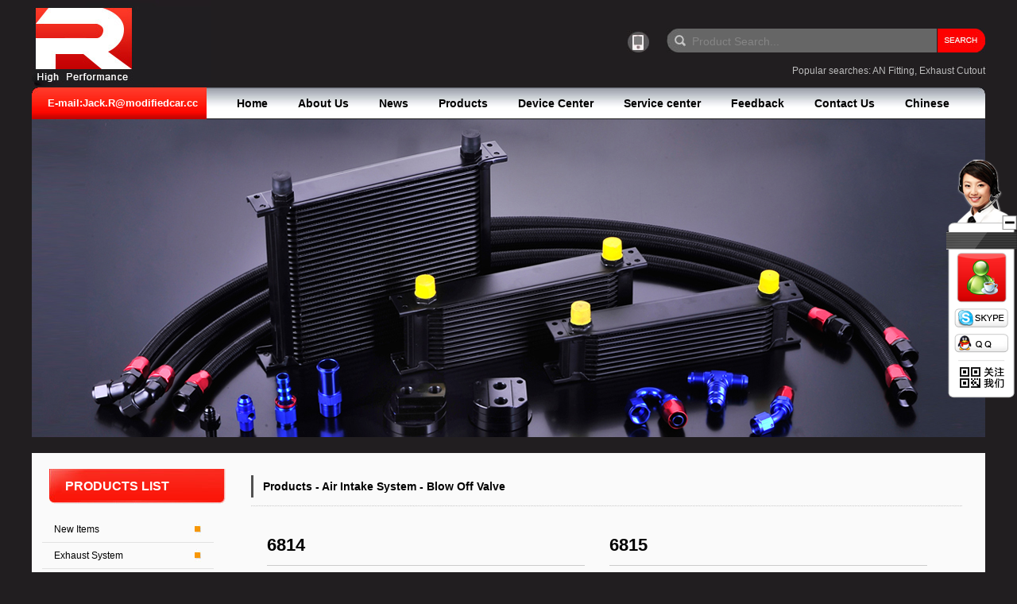

--- FILE ---
content_type: text/html
request_url: https://modifiedcar.cc/en/Products.asp?SortID=11&Page=3
body_size: 8117
content:

<!DOCTYPE html PUBLIC "-//W3C//DTD XHTML 1.0 Transitional//EN" "http://www.w3.org/TR/xhtml1/DTD/xhtml1-transitional.dtd">
<html xmlns="http://www.w3.org/1999/xhtml">
<head>
<meta http-equiv="Content-Type" content="text/html; charset=gbk" />
<title>Blow Off Valve - Taizhou Yibai Auto Parts Industry Co.,Ltd</title>
<meta name="keywords" content="Taizhou Yibai Auto Parts Industry Co.,Ltd" />
<meta name="description" content="Taizhou Yibai Auto Parts Industry Co.,Ltd" />
<link id="skin" href="../en/css.css" rel="stylesheet" type="text/css"/>

<script type="text/javascript" src="js/jquery-1.4.2.min.js"></script>
	<script type="text/javascript" src="js/jquery.mousewheel-3.0.2.pack.js"></script>
	<script type="text/javascript" src="js/jquery.fancybox-1.3.1.js"></script>
	<script type="text/javascript" src="js/pngobject.js"></script>
	<link rel="stylesheet" href="style/jquery.fancybox-1.3.1.css" type="text/css" />
	<script type="text/javascript">
		$(document).ready(function() {
			/*
			*   Examples - images
			*/

			$("a#example1").fancybox({
				'titleShow'		: false
			});

			$("a#example2").fancybox({
				'titleShow'		: false,
				'transitionIn'	: 'elastic',
				'transitionOut'	: 'elastic'
			});

			$("a#example3").fancybox({
				'titleShow'		: false,
				'transitionIn'	: 'none',
				'transitionOut'	: 'none'
			});

			$("a#example4").fancybox();

			$("a#example5").fancybox({
				'titlePosition'	: 'inside'
			});

			$("a#example6").fancybox({
				'titlePosition'	: 'over'
			});

			$("a[rel=example_group]").fancybox({
				'transitionIn'		: 'none',
				'transitionOut'		: 'none',
				'titlePosition' 	: 'over',
				'titleFormat'		: function(title, currentArray, currentIndex, currentOpts) {
					return '<span id="fancybox-title-over">Image ' + (currentIndex + 1) + ' / ' + currentArray.length + (title.length ? ' &nbsp; ' + title : '') + '</span>';
				}
			});

			/*
			*   Examples - various
			*/

			$("#various1").fancybox({
				'titlePosition'		: 'inside',
				'transitionIn'		: 'none',
				'transitionOut'		: 'none'
			});

			$("#various2").fancybox();

			$("#various3").fancybox({
				'width'				: '75%',
				'height'			: '75%',
				'autoScale'			: false,
				'transitionIn'		: 'none',
				'transitionOut'		: 'none',
				'type'				: 'iframe'
			});

			$("#various4").fancybox({
				'padding'			: 0,
				'autoScale'			: false,
				'transitionIn'		: 'none',
				'transitionOut'		: 'none'
			});
		});
	</script>
	<style>
	#fancybox-title-over{
	display:none}
	</style>
  <style>
    .one {
      width: 1200px;
      height: 400px;
      animation-name: move;
      animation-duration: 20s;
      animation-iteration-count: infinite;
      text-align:center;
      margin:0 auto;
    }
    @keyframes move {
      0% {
        background-image: url("../images/cpbanner01.jpg");
        background-size: cover;
      }
      15% {
        background-image: url("../images/cpbanner01.jpg");
        background-size: cover;
      }
      25% {      
        background-image: url("../images/cpbanner02.jpg");
        background-size: cover;
      }
      40% {      
        background-image: url("../images/cpbanner02.jpg");
        background-size: cover;
      }
      50% {     
        background-image: url("../images/cpbanner03.jpg");
        background-size: cover;
      }
      65% {     
        background-image: url("../images/cpbanner03.jpg");
        background-size: cover;
      }
      75% {      
        background-image: url("../images/cpbanner04.jpg");  
        background-size: cover;
      }
      90% {      
        background-image: url("../images/cpbanner04.jpg");  
        background-size: cover;
      }
      100% {   
        background-image: url("../images/cpbanner01.jpg");
          background-size: cover;
      }
    }
  </style>
</head>
<body>
<table width="1200" border="0" align="center" cellpadding="0" cellspacing="0">
  <tr>
    <td width="226"><img src="../images/logo.jpg" width="226" height="110" alt="logo" title="logo" /></td>
    <td width="523">&nbsp;</td>
    <td width="451" valign="bottom"><table width="451" border="0" cellspacing="0" cellpadding="0">
      <tr>
        <td><table width="451" border="0" cellspacing="0" cellpadding="0">
          <tr>
            <td width="28"><img src="../images/sj01.jpg" width="28" height="28" alt="" /></td>
            <td width="22">&nbsp;</td>
            <td width="401"><div id="search_box2"> <form id="Search" name="Search" method="post" action="Search.asp">
<input name="Range" type="radio" value="Product"  checked="checked" style="display:none" />

    <input name="keyword"  onfocus="if(this.value=='Product Search...') {this.value='';}this.style.color='#858585';" onBlur="if(this.value=='') {this.value='Product Search...';this.style.color='#858585';}" value="Product Search..."  " id="s" />	
<input type="image" name="imageField3" src="../images/so.jpg" class="input_search" />
</form></div></td>
          </tr>
        </table></td>
      </tr>
      <tr>
        <td style="color:#bbbbbb" height="42" align="right">Popular searches:  AN Fitting, Exhaust Cutout</td>
      </tr>
    </table></td>
  </tr>
</table>
<table width="1200" border="0" align="center" cellpadding="0" cellspacing="0">
  <tr>
    <td width="220" align="center" style="background:url(../images/prolist04.jpg)"><table width="220" border="0" align="center" cellpadding="0" cellspacing="0">
      <tr>
        <td width="9"><img src="../images/prolist01.jpg" width="9" height="40" alt="" /></td>
        <td width="211" align="center" style="background:url(../images/prolist02.jpg);color:#FFF;FONT-SIZE: 13px;"><strong>E-mail:Jack.R@modifiedcar.cc</strong></td>
      </tr>
    </table></td>
    <td width="980" valign="top"><table width="980" border="0" cellspacing="0" cellpadding="0">
      <tr>
        <td style="background:url(../images/dh01.jpg)" width="971"><table width="971" border="0" align="center" cellpadding="0" cellspacing="0">
          <tr>
            <td  id="topdh" align="center" ><strong><a href="index.asp">Home</a></strong><strong><a href="about.asp?id=1">About Us</a></strong><strong><a href="newslist.asp?sortid=1">News</a><div class="navlist"><a href="products.asp">Products</a><ul><li><a href="Products.asp?SortID=27"  title="New Items">New Items</a></li><li><a href="Products.asp?SortID=15"  title="Exhaust System">Exhaust System</a></li>
      <div style="display: none;"><li><a href="Products.asp?SortID=38"  title="V-BAND">V-BAND</a></li><li><a href="Products.asp?SortID=37"  title="EGR Delete Kit">EGR Delete Kit</a></li><li><a href="Products.asp?SortID=21"  title="Wastegate">Wastegate</a></li><li><a href="Products.asp?SortID=1"  title="Exhaust Cutout Kit">Exhaust Cutout Kit</a></li></div>
<li><a href="Products.asp?SortID=4"  title="Connection Parts">Connection Parts</a></li>
      <div style="display: none;"><li><a href="Products.asp?SortID=7"  title="Swivel AN fitting">Swivel AN fitting</a></li><li><a href="Products.asp?SortID=8"  title="Push On AN Fitting">Push On AN Fitting</a></li><li><a href="Products.asp?SortID=9"  title="Enforced AN Fitting">Enforced AN Fitting</a></li><li><a href="Products.asp?SortID=29"  title="PTFE AN fitting">PTFE AN fitting</a></li><li><a href="Products.asp?SortID=35"  title="Conversion Fittings">Conversion Fittings</a></li><li><a href="Products.asp?SortID=28"  title="Weld On Fitting">Weld On Fitting</a></li><li><a href="Products.asp?SortID=33"  title="Stainless Steel Braided Hose">Stainless Steel Braided Hose</a></li><li><a href="Products.asp?SortID=34"  title="Nylon Braided Hose">Nylon Braided Hose</a></li><li><a href="Products.asp?SortID=10"  title="High Quality AN fitting">High Quality AN fitting</a></li></div>
<li><a href="Products.asp?SortID=2"  title="Cooling System">Cooling System</a></li>
      <div style="display: none;"><li><a href="Products.asp?SortID=18"  title="Sandwich Plate Adaptor">Sandwich Plate Adaptor</a></li><li><a href="Products.asp?SortID=17"  title="Radiator">Radiator</a></li><li><a href="Products.asp?SortID=16"  title="oil cooler kits">oil cooler kits</a></li></div>
<li><a href="Products.asp?SortID=3"  title="Interior Parts">Interior Parts</a></li>
      <div style="display: none;"><li><a href="Products.asp?SortID=20"  title="Handbrake">Handbrake</a></li><li><a href="Products.asp?SortID=19"  title="Short Shifter">Short Shifter</a></li></div>
<li><a href="Products.asp?SortID=5"  title="Fuel System">Fuel System</a></li>
      <div style="display: none;"><li><a href="Products.asp?SortID=24"  title="Magnetic Oil Sump Nut">Magnetic Oil Sump Nut</a></li><li><a href="Products.asp?SortID=23"  title="Fuel rail Kits">Fuel rail Kits</a></li><li><a href="Products.asp?SortID=22"  title="Fuel pressure Regulator">Fuel pressure Regulator</a></li></div>
<li><a href="Products.asp?SortID=6"  title="Air Intake System">Air Intake System</a></li>
      <div style="display: none;"><li><a href="Products.asp?SortID=14"  title="Throttle Body Spacer">Throttle Body Spacer</a></li><li><a href="Products.asp?SortID=13"  title="Vacuum Manifold">Vacuum Manifold</a></li><li><a href="Products.asp?SortID=12"  title="Boost Controller">Boost Controller</a></li><li><a href="Products.asp?SortID=11"  title="Blow Off Valve">Blow Off Valve</a></li></div>
<li><a href="Products.asp?SortID=32"  title="Leveling Lift Kit">Leveling Lift Kit</a></li></ul></div></strong><strong><a href="sbzx.asp?id=4">Device Center</a><a href="fwzx.asp?id=2">Service center</a><a href="MessageWrite.Asp">Feedback</a><a href="about.asp?id=6">Contact Us</a></strong><a href="/ch" title="Chinese">Chinese</a></td>
          </tr>
        </table></td>
        <td width="10"><img src="../images/dh02.jpg" width="9" height="40" alt="" /></td>
      </tr>
    </table></td>
  </tr>
</table>

<div class="one"></div>
<table width="1200" border="0" align="center" cellpadding="0" cellspacing="0">
  <tr>
    <td height="20">&nbsp;</td>
  </tr>
</table>
<table width="1200" border="0" align="center" cellpadding="0" cellspacing="0">
  <tr>
    <td align="center" valign="top" bgcolor="#FAFAFA"><table width="1148" border="0" align="center" cellpadding="0" cellspacing="0">
      <tr>
        <td height="20">&nbsp;</td>
      </tr>
    </table>
      <table width="1175" border="0" cellspacing="0" cellpadding="0">
        <tr>
          <td width="238" align="center" valign="top"><table width="222" border="0" align="center" cellpadding="0" cellspacing="0">
            <tr>
              <td height="44" align="left" style="background:url(../images/aboutlist01.jpg)"><font style="font-size:16px; color:#FFF; text-transform:uppercase; padding-left:20px;"><strong>Products List</strong></font></td>
            </tr>
          </table>
            <table width="222" border="0" align="center" cellpadding="0" cellspacing="0">
              <tr>
                <td style="line-height:16px;" height="16">&nbsp;</td>
              </tr>
            </table>
            <table width="216" border="0" align="center" cellpadding="0" cellspacing="0"><tr>
              <td ><table border='0' cellspacing='0' cellpadding='0'><tr><td nowrap id='b27' ><div id="aboutdh2" style="height:33px; text-align:left;"><a href="Products.asp?SortID=27"  title="New Items&nbsp;"><font style="padding-left:15px;">New Items&nbsp;</font></a><div></td></td></tr><tr><td nowrap id='b15' ><div id="aboutdh2" style="height:33px; text-align:left;"><a href="Products.asp?SortID=15"  title="Exhaust System&nbsp;"><font style="padding-left:15px;">Exhaust System&nbsp;</font></a><div></td></td></tr>
      <tr id="a15"><td style="float:left;padding-left:25px;"><table border='0' cellspacing='0' cellpadding='0'><tr><td nowrap id='b38' ><div id="aboutdh2" style="height:33px; text-align:left;"><a href="Products.asp?SortID=38"  title="V-BAND&nbsp;"><font style="padding-left:15px;">V-BAND&nbsp;</font></a><div></td></td></tr><tr><td nowrap id='b37' ><div id="aboutdh2" style="height:33px; text-align:left;"><a href="Products.asp?SortID=37"  title="EGR Delete Kit&nbsp;"><font style="padding-left:15px;">EGR Delete Kit&nbsp;</font></a><div></td></td></tr><tr><td nowrap id='b21' ><div id="aboutdh2" style="height:33px; text-align:left;"><a href="Products.asp?SortID=21"  title="Wastegate&nbsp;"><font style="padding-left:15px;">Wastegate&nbsp;</font></a><div></td></td></tr><tr><td nowrap id='b1' ><div id="aboutdh2" style="height:33px; text-align:left;"><a href="Products.asp?SortID=1"  title="Exhaust Cutout Kit&nbsp;"><font style="padding-left:15px;">Exhaust Cutout Kit&nbsp;</font></a><div></td></td></tr></table></td></tr>
<tr><td nowrap id='b4' ><div id="aboutdh2" style="height:33px; text-align:left;"><a href="Products.asp?SortID=4"  title="Connection Parts&nbsp;"><font style="padding-left:15px;">Connection Parts&nbsp;</font></a><div></td></td></tr>
      <tr id="a4"><td style="float:left;padding-left:25px;"><table border='0' cellspacing='0' cellpadding='0'><tr><td nowrap id='b7' ><div id="aboutdh2" style="height:33px; text-align:left;"><a href="Products.asp?SortID=7"  title="Swivel AN fitting&nbsp;"><font style="padding-left:15px;">Swivel AN fitting&nbsp;</font></a><div></td></td></tr><tr><td nowrap id='b8' ><div id="aboutdh2" style="height:33px; text-align:left;"><a href="Products.asp?SortID=8"  title="Push On AN Fitting&nbsp;"><font style="padding-left:15px;">Push On AN Fitting&nbsp;</font></a><div></td></td></tr><tr><td nowrap id='b9' ><div id="aboutdh2" style="height:33px; text-align:left;"><a href="Products.asp?SortID=9"  title="Enforced AN Fitting&nbsp;"><font style="padding-left:15px;">Enforced AN Fitting&nbsp;</font></a><div></td></td></tr><tr><td nowrap id='b29' ><div id="aboutdh2" style="height:33px; text-align:left;"><a href="Products.asp?SortID=29"  title="PTFE AN fitting&nbsp;"><font style="padding-left:15px;">PTFE AN fitting&nbsp;</font></a><div></td></td></tr><tr><td nowrap id='b35' ><div id="aboutdh2" style="height:33px; text-align:left;"><a href="Products.asp?SortID=35"  title="Conversion Fittings&nbsp;"><font style="padding-left:15px;">Conversion Fittings&nbsp;</font></a><div></td></td></tr><tr><td nowrap id='b28' ><div id="aboutdh2" style="height:33px; text-align:left;"><a href="Products.asp?SortID=28"  title="Weld On Fitting&nbsp;"><font style="padding-left:15px;">Weld On Fitting&nbsp;</font></a><div></td></td></tr><tr><td nowrap id='b33' ><div id="aboutdh2" style="height:33px; text-align:left;"><a href="Products.asp?SortID=33"  title="Stainless Steel Braided Hose&nbsp;"><font style="padding-left:15px;">Stainless Steel Braided Hose&nbsp;</font></a><div></td></td></tr><tr><td nowrap id='b34' ><div id="aboutdh2" style="height:33px; text-align:left;"><a href="Products.asp?SortID=34"  title="Nylon Braided Hose&nbsp;"><font style="padding-left:15px;">Nylon Braided Hose&nbsp;</font></a><div></td></td></tr><tr><td nowrap id='b10' ><div id="aboutdh2" style="height:33px; text-align:left;"><a href="Products.asp?SortID=10"  title="High Quality AN fitting&nbsp;"><font style="padding-left:15px;">High Quality AN fitting&nbsp;</font></a><div></td></td></tr></table></td></tr>
<tr><td nowrap id='b2' ><div id="aboutdh2" style="height:33px; text-align:left;"><a href="Products.asp?SortID=2"  title="Cooling System&nbsp;"><font style="padding-left:15px;">Cooling System&nbsp;</font></a><div></td></td></tr>
      <tr id="a2"><td style="float:left;padding-left:25px;"><table border='0' cellspacing='0' cellpadding='0'><tr><td nowrap id='b18' ><div id="aboutdh2" style="height:33px; text-align:left;"><a href="Products.asp?SortID=18"  title="Sandwich Plate Adaptor&nbsp;"><font style="padding-left:15px;">Sandwich Plate Adaptor&nbsp;</font></a><div></td></td></tr><tr><td nowrap id='b17' ><div id="aboutdh2" style="height:33px; text-align:left;"><a href="Products.asp?SortID=17"  title="Radiator&nbsp;"><font style="padding-left:15px;">Radiator&nbsp;</font></a><div></td></td></tr><tr><td nowrap id='b16' ><div id="aboutdh2" style="height:33px; text-align:left;"><a href="Products.asp?SortID=16"  title="oil cooler kits&nbsp;"><font style="padding-left:15px;">oil cooler kits&nbsp;</font></a><div></td></td></tr></table></td></tr>
<tr><td nowrap id='b3' ><div id="aboutdh2" style="height:33px; text-align:left;"><a href="Products.asp?SortID=3"  title="Interior Parts&nbsp;"><font style="padding-left:15px;">Interior Parts&nbsp;</font></a><div></td></td></tr>
      <tr id="a3"><td style="float:left;padding-left:25px;"><table border='0' cellspacing='0' cellpadding='0'><tr><td nowrap id='b20' ><div id="aboutdh2" style="height:33px; text-align:left;"><a href="Products.asp?SortID=20"  title="Handbrake&nbsp;"><font style="padding-left:15px;">Handbrake&nbsp;</font></a><div></td></td></tr><tr><td nowrap id='b19' ><div id="aboutdh2" style="height:33px; text-align:left;"><a href="Products.asp?SortID=19"  title="Short Shifter&nbsp;"><font style="padding-left:15px;">Short Shifter&nbsp;</font></a><div></td></td></tr></table></td></tr>
<tr><td nowrap id='b5' ><div id="aboutdh2" style="height:33px; text-align:left;"><a href="Products.asp?SortID=5"  title="Fuel System&nbsp;"><font style="padding-left:15px;">Fuel System&nbsp;</font></a><div></td></td></tr>
      <tr id="a5"><td style="float:left;padding-left:25px;"><table border='0' cellspacing='0' cellpadding='0'><tr><td nowrap id='b24' ><div id="aboutdh2" style="height:33px; text-align:left;"><a href="Products.asp?SortID=24"  title="Magnetic Oil Sump Nut&nbsp;"><font style="padding-left:15px;">Magnetic Oil Sump Nut&nbsp;</font></a><div></td></td></tr><tr><td nowrap id='b23' ><div id="aboutdh2" style="height:33px; text-align:left;"><a href="Products.asp?SortID=23"  title="Fuel rail Kits&nbsp;"><font style="padding-left:15px;">Fuel rail Kits&nbsp;</font></a><div></td></td></tr><tr><td nowrap id='b22' ><div id="aboutdh2" style="height:33px; text-align:left;"><a href="Products.asp?SortID=22"  title="Fuel pressure Regulator&nbsp;"><font style="padding-left:15px;">Fuel pressure Regulator&nbsp;</font></a><div></td></td></tr></table></td></tr>
<tr><td nowrap id='b6' ><div id="aboutdh2" style="height:33px; text-align:left;"><a href="Products.asp?SortID=6"  title="Air Intake System&nbsp;"><font style="padding-left:15px;">Air Intake System&nbsp;</font></a><div></td></td></tr>
      <tr id="a6"><td style="float:left;padding-left:25px;"><table border='0' cellspacing='0' cellpadding='0'><tr><td nowrap id='b14' ><div id="aboutdh2" style="height:33px; text-align:left;"><a href="Products.asp?SortID=14"  title="Throttle Body Spacer&nbsp;"><font style="padding-left:15px;">Throttle Body Spacer&nbsp;</font></a><div></td></td></tr><tr><td nowrap id='b13' ><div id="aboutdh2" style="height:33px; text-align:left;"><a href="Products.asp?SortID=13"  title="Vacuum Manifold&nbsp;"><font style="padding-left:15px;">Vacuum Manifold&nbsp;</font></a><div></td></td></tr><tr><td nowrap id='b12' ><div id="aboutdh2" style="height:33px; text-align:left;"><a href="Products.asp?SortID=12"  title="Boost Controller&nbsp;"><font style="padding-left:15px;">Boost Controller&nbsp;</font></a><div></td></td></tr><tr><td nowrap id='b11' ><div id="aboutdh2" style="height:33px; text-align:left;"><a href="Products.asp?SortID=11"  title="Blow Off Valve&nbsp;"><font style="padding-left:15px;">Blow Off Valve&nbsp;</font></a><div></td></td></tr></table></td></tr>
<tr><td nowrap id='b32' ><div id="aboutdh2" style="height:33px; text-align:left;"><a href="Products.asp?SortID=32"  title="Leveling Lift Kit&nbsp;"><font style="padding-left:15px;">Leveling Lift Kit&nbsp;</font></a><div></td></td></tr></table></td></tr></table>
            <table width="222" border="0" align="center" cellpadding="0" cellspacing="0">
              <tr>
                <td style="line-height:23px;" height="26">&nbsp;</td>
              </tr>
            </table>
            <table width="216" border="0" align="center" cellpadding="0" cellspacing="0">
              <tr>
                <td><a href="fwzx.asp?id=2"><img src="../images/aboutlist07.jpg" width="216" height="66" alt="" /></a></td>
              </tr>
            </table>
            <table width="222" border="0" align="center" cellpadding="0" cellspacing="0">
              <tr>
                <td style="line-height:16px;" height="16">&nbsp;</td>
              </tr>
            </table>
            <table width="216" border="0" align="center" cellpadding="0" cellspacing="0">
              <tr>
                <td><a href="DownList.Asp"><img src="../images/aboutlist04.jpg" width="216" height="66" alt="" /></a></td>
              </tr>
            </table>
            <table width="222" border="0" align="center" cellpadding="0" cellspacing="0">
              <tr>
                <td style="line-height:23px;" height="23">&nbsp;</td>
              </tr>
            </table></td>
          <td width="24">&nbsp;</td>
          <td width="895" valign="top"><table width="895" border="0" cellspacing="0" cellpadding="0">
            <tr>
              <td width="15" height="45" align="left"><img src="../images/aboutlist05.jpg" width="3" height="28" alt="" /></td>
              <td width="880" height="45" align="left"><strong style="font-size:14px">Products
 - Air Intake System - Blow Off Valve</strong></td>
            </tr>
          </table>
            <table width="895" border="0" cellspacing="0" cellpadding="0">
              <tr>
                <td><img src="../images/aboutlist06.jpg" width="895" height="3" alt="" /></td>
              </tr>
            </table>
            <table width="220" border="0" align="center" cellpadding="0" cellspacing="0">
              <tr>
                <td height="16">&nbsp;</td>
              </tr>
            </table>
            <table width="97%" border="0" align="center" cellpadding="0" cellspacing="0">
              <tr>
                <td align="left" valign="top" class="luoxin-ab-wz"><table border="0" cellpadding="0"  >
  <tr>
<td style="width:400px; padding:5px;" align="left" valign="top"><table width="400" border="0" cellspacing="0" cellpadding="0" align="left" valign="top">
<tr>
<td height="50" align="left"><strong style="font-size:22px">6814</strong></td>
</tr>
<tr>
<td align="left"><img src="../images/cpgg01.jpg" width="400" height="1" alt="" /></td>
</tr>
<tr>
<td height="35" align="left"style="FONT-FAMILY: Arial;">CATEGORY: Blow Off Valve</td>
</tr>
<tr>
<td align="left"><img style="BORDER-RIGHT: #e5e5e5 1px solid;BORDER-TOP: #e5e5e5 1px solid;BORDER-LEFT: #e5e5e5 1px solid;BORDER-BOTTOM: #e5e5e5 1px solid;" src="../upload/20140716/20140716113638978.jpg"  border="0" width="400" height="210"/></td>
</tr>
<tr>
<td style="padding-top:10px; padding-bottom:10px; line-height:20px; font-size:14px; FONT-FAMILY: Arial;" align="left"><p style="MARGIN-RIGHT: 0px"><font style="FONT-FAMILY: Arial"><span style="FONT-FAMILY: Arial; FONT-SIZE: 14px"><strong>·</strong></span>&nbsp;&nbsp;UNIVERSAL TYPE-BPV <br style="FONT-FAMILY: ">
<span style="FONT-FAMILY: Arial; FONT-SIZE: 14px"><strong>·</strong></span>&nbsp;&nbsp;AL6061 HOUSING <br style="FONT-FAMILY: ">
<span style="FONT-FAMILY: Arial; FONT-SIZE: 14px"><strong>·</strong></span>&nbsp;&nbsp;ANODIZED <br style="FONT-FAMILY: ">
<span style="FONT-FAMILY: Arial; FONT-SIZE: 14px"><strong>·</strong></span>&nbsp;&nbsp;4.3INCH <br style="FONT-FAMILY: ">
<span style="FONT-FAMILY: Arial; FONT-SIZE: 14px"><strong>·</strong></span>&nbsp;&nbsp;ADJUSTABLE PRESSURE <br style="FONT-FAMILY: ">
<br style="FONT-FAMILY: ">
</p>
</font></td>
</tr>
      </table></td>
    <td width="15"></td>
<td style="width:400px; padding:5px;" align="left" valign="top"><table width="400" border="0" cellspacing="0" cellpadding="0" align="left" valign="top">
<tr>
<td height="50" align="left"><strong style="font-size:22px">6815</strong></td>
</tr>
<tr>
<td align="left"><img src="../images/cpgg01.jpg" width="400" height="1" alt="" /></td>
</tr>
<tr>
<td height="35" align="left"style="FONT-FAMILY: Arial;">CATEGORY: Blow Off Valve</td>
</tr>
<tr>
<td align="left"><img style="BORDER-RIGHT: #e5e5e5 1px solid;BORDER-TOP: #e5e5e5 1px solid;BORDER-LEFT: #e5e5e5 1px solid;BORDER-BOTTOM: #e5e5e5 1px solid;" src="../upload/20140716/20140716113659301.jpg"  border="0" width="400" height="210"/></td>
</tr>
<tr>
<td style="padding-top:10px; padding-bottom:10px; line-height:20px; font-size:14px; FONT-FAMILY: Arial;" align="left"><font style="FONT-FAMILY: Arial"><strong><span style="FONT-FAMILY: Arial"><span style="FONT-FAMILY: Arial; FONT-SIZE: 10px"><strong><span style="FONT-FAMILY: Arial; FONT-SIZE: 14px"><span style="FONT-FAMILY: Arial"><strong>·</strong></span></span></strong></span></span></strong>&nbsp; UNIVERSAL TYPE-4/SQV <br style="FONT-FAMILY: ">
<strong><span style="FONT-FAMILY: Arial"><span style="FONT-FAMILY: Arial; FONT-SIZE: 10px"><strong><span style="FONT-FAMILY: Arial; FONT-SIZE: 14px"><span style="FONT-FAMILY: Arial"><strong>·</strong></span></span></strong></span></span></strong>&nbsp; 8PSI PRESSURE <br style="FONT-FAMILY: ">
<strong><span style="FONT-FAMILY: Arial"><span style="FONT-FAMILY: Arial; FONT-SIZE: 10px"><strong><span style="FONT-FAMILY: Arial; FONT-SIZE: 14px"><span style="FONT-FAMILY: Arial"><strong>·</strong></span></span></strong></span></span></strong>&nbsp; AL6061 HOUSING <br style="FONT-FAMILY: ">
<strong><span style="FONT-FAMILY: Arial"><span style="FONT-FAMILY: Arial; FONT-SIZE: 10px"><strong><span style="FONT-FAMILY: Arial; FONT-SIZE: 14px"><span style="FONT-FAMILY: Arial"><strong>·</strong></span></span></strong></span></span></strong>&nbsp; 4.3INCH <br style="FONT-FAMILY: ">
</font></td>
</tr>
      </table></td>
    <td width="15"></td>
  </tr>
  <tr>
<td style="width:400px; padding:5px;" align="left" valign="top"><table width="400" border="0" cellspacing="0" cellpadding="0" align="left" valign="top">
<tr>
<td height="50" align="left"><strong style="font-size:22px">6816</strong></td>
</tr>
<tr>
<td align="left"><img src="../images/cpgg01.jpg" width="400" height="1" alt="" /></td>
</tr>
<tr>
<td height="35" align="left"style="FONT-FAMILY: Arial;">CATEGORY: Blow Off Valve</td>
</tr>
<tr>
<td align="left"><img style="BORDER-RIGHT: #e5e5e5 1px solid;BORDER-TOP: #e5e5e5 1px solid;BORDER-LEFT: #e5e5e5 1px solid;BORDER-BOTTOM: #e5e5e5 1px solid;" src="../upload/20140716/20140716113727205.jpg"  border="0" width="400" height="210"/></td>
</tr>
<tr>
<td style="padding-top:10px; padding-bottom:10px; line-height:20px; font-size:14px; FONT-FAMILY: Arial;" align="left"><font style="FONT-FAMILY: Arial"><strong><span style="FONT-FAMILY: Arial"><span style="FONT-FAMILY: Arial; FONT-SIZE: 10px"><strong><span style="FONT-FAMILY: Arial; FONT-SIZE: 14px"><span style="FONT-FAMILY: Arial"><strong>·</strong></span></span></strong></span></span></strong>&nbsp; 38MM HOSE <br style="FONT-FAMILY: ">
<strong><span style="FONT-FAMILY: Arial"><span style="FONT-FAMILY: Arial; FONT-SIZE: 10px"><strong><span style="FONT-FAMILY: Arial; FONT-SIZE: 14px"><span style="FONT-FAMILY: Arial"><strong>·</strong></span></span></strong></span></span></strong>&nbsp; WELD-ON ADAPTER <br style="FONT-FAMILY: ">
<strong><span style="FONT-FAMILY: Arial"><span style="FONT-FAMILY: Arial; FONT-SIZE: 10px"><strong><span style="FONT-FAMILY: Arial; FONT-SIZE: 14px"><span style="FONT-FAMILY: Arial"><strong>·</strong></span></span></strong></span></span></strong>&nbsp; AL6061 HOUSING ANODIZED <br style="FONT-FAMILY: ">
<strong><span style="FONT-FAMILY: Arial"><span style="FONT-FAMILY: Arial; FONT-SIZE: 10px"><strong><span style="FONT-FAMILY: Arial; FONT-SIZE: 14px"><span style="FONT-FAMILY: Arial"><strong>·</strong></span></span></strong></span></span></strong>&nbsp; 2.8INCH HEIGHT <br style="FONT-FAMILY: ">
<strong><span style="FONT-FAMILY: Arial"><span style="FONT-FAMILY: Arial; FONT-SIZE: 10px"><strong><span style="FONT-FAMILY: Arial; FONT-SIZE: 14px"><span style="FONT-FAMILY: Arial"><strong>·</strong></span></span></strong></span></span></strong>&nbsp; ADJUSTABLE PRESSURE <br style="FONT-FAMILY: ">
<br style="FONT-FAMILY: ">
</font></td>
</tr>
      </table></td>
    <td width="15"></td>
<td style="width:400px; padding:5px;" align="left" valign="top"><table width="400" border="0" cellspacing="0" cellpadding="0" align="left" valign="top">
<tr>
<td height="50" align="left"><strong style="font-size:22px">6818</strong></td>
</tr>
<tr>
<td align="left"><img src="../images/cpgg01.jpg" width="400" height="1" alt="" /></td>
</tr>
<tr>
<td height="35" align="left"style="FONT-FAMILY: Arial;">CATEGORY: Blow Off Valve</td>
</tr>
<tr>
<td align="left"><img style="BORDER-RIGHT: #e5e5e5 1px solid;BORDER-TOP: #e5e5e5 1px solid;BORDER-LEFT: #e5e5e5 1px solid;BORDER-BOTTOM: #e5e5e5 1px solid;" src="../upload/20140716/20140716132418729.jpg"  border="0" width="400" height="210"/></td>
</tr>
<tr>
<td style="padding-top:10px; padding-bottom:10px; line-height:20px; font-size:14px; FONT-FAMILY: Arial;" align="left"><font style="FONT-FAMILY: Arial"><strong><span style="FONT-FAMILY: Arial"><span style="FONT-FAMILY: Arial; FONT-SIZE: 10px"><strong><span style="FONT-FAMILY: Arial; FONT-SIZE: 14px"><span style="FONT-FAMILY: Arial"><strong>·</strong></span></span></strong></span></span></strong>&nbsp; 50MM HOSE <br style="FONT-FAMILY: ">
<strong><span style="FONT-FAMILY: Arial"><span style="FONT-FAMILY: Arial; FONT-SIZE: 10px"><strong><span style="FONT-FAMILY: Arial; FONT-SIZE: 14px"><span style="FONT-FAMILY: Arial"><strong>·</strong></span></span></strong></span></span></strong>&nbsp; WELD-ON ADAPTER <br style="FONT-FAMILY: ">
<strong><span style="FONT-FAMILY: Arial"><span style="FONT-FAMILY: Arial; FONT-SIZE: 10px"><strong><span style="FONT-FAMILY: Arial; FONT-SIZE: 14px"><span style="FONT-FAMILY: Arial"><strong>·</strong></span></span></strong></span></span></strong>&nbsp; AL6061 HOUSING <br style="FONT-FAMILY: ">
<strong><span style="FONT-FAMILY: Arial"><span style="FONT-FAMILY: Arial; FONT-SIZE: 10px"><strong><span style="FONT-FAMILY: Arial; FONT-SIZE: 14px"><span style="FONT-FAMILY: Arial"><strong>·</strong></span></span></strong></span></span></strong>&nbsp; ANODIZED <br style="FONT-FAMILY: ">
<strong><span style="FONT-FAMILY: Arial"><span style="FONT-FAMILY: Arial; FONT-SIZE: 10px"><strong><span style="FONT-FAMILY: Arial; FONT-SIZE: 14px"><span style="FONT-FAMILY: Arial"><strong>·</strong></span></span></strong></span></span></strong>&nbsp; 2.7INCH <br style="FONT-FAMILY: ">
<br style="FONT-FAMILY: ">
</font></td>
</tr>
      </table></td>
    <td width="15"></td>
  </tr>
  <tr>
<td style="width:400px; padding:5px;" align="left" valign="top"><table width="400" border="0" cellspacing="0" cellpadding="0" align="left" valign="top">
<tr>
<td height="50" align="left"><strong style="font-size:22px">6822</strong></td>
</tr>
<tr>
<td align="left"><img src="../images/cpgg01.jpg" width="400" height="1" alt="" /></td>
</tr>
<tr>
<td height="35" align="left"style="FONT-FAMILY: Arial;">CATEGORY: Blow Off Valve</td>
</tr>
<tr>
<td align="left"><img style="BORDER-RIGHT: #e5e5e5 1px solid;BORDER-TOP: #e5e5e5 1px solid;BORDER-LEFT: #e5e5e5 1px solid;BORDER-BOTTOM: #e5e5e5 1px solid;" src="../upload/20140716/20140716132951201.jpg"  border="0" width="400" height="210"/></td>
</tr>
<tr>
<td style="padding-top:10px; padding-bottom:10px; line-height:20px; font-size:14px; FONT-FAMILY: Arial;" align="left"><font style="FONT-FAMILY: Arial"><strong><span style="FONT-FAMILY: Arial"><span style="FONT-FAMILY: Arial; FONT-SIZE: 10px"><strong><span style="FONT-FAMILY: Arial; FONT-SIZE: 14px"><span style="FONT-FAMILY: Arial"><strong>·</strong></span></span></strong></span></span></strong>&nbsp; UNIVERSAL TYPE-FV <br style="FONT-FAMILY: ">
<strong><span style="FONT-FAMILY: Arial"><span style="FONT-FAMILY: Arial; FONT-SIZE: 10px"><strong><span style="FONT-FAMILY: Arial; FONT-SIZE: 14px"><span style="FONT-FAMILY: Arial"><strong>·</strong></span></span></strong></span></span></strong>&nbsp; AL6061 HOUSING <br style="FONT-FAMILY: ">
<strong><span style="FONT-FAMILY: Arial"><span style="FONT-FAMILY: Arial; FONT-SIZE: 10px"><strong><span style="FONT-FAMILY: Arial; FONT-SIZE: 14px"><span style="FONT-FAMILY: Arial"><strong>·</strong></span></span></strong></span></span></strong>&nbsp; 2.8INCH HEIGHT <br style="FONT-FAMILY: ">
<strong><span style="FONT-FAMILY: Arial"><span style="FONT-FAMILY: Arial; FONT-SIZE: 10px"><strong><span style="FONT-FAMILY: Arial; FONT-SIZE: 14px"><span style="FONT-FAMILY: Arial"><strong>·</strong></span></span></strong></span></span></strong>&nbsp; ADJUSTABLE PRESSURE <br style="FONT-FAMILY: ">
<br style="FONT-FAMILY: ">
</font></td>
</tr>
      </table></td>
    <td width="15"></td>
  </tr>
</table>
<table width="98%" border="0" cellspacing="0" cellpadding="0"  style=" font-family:Arial, Helvetica, sans-serif; font-size:12px; color:#454444" >
  <tr height="35">
    <td align="center" id="qbcpz">
Total:<strong style="color:red">17</strong>Records&nbsp;&nbsp;Page:<strong style="color:red">3</strong>/3 PageSize:<strong style="color:red">6</strong>Records
<a href="/en/Products.asp?SortID=11&Page=1" title="Return to page 1"><font face="webdings" color="#000000">9</font></a> [<a style="color:#000" href="/en/Products.asp?SortID=11&Page=1">1</a>][<a style="color:#000" href="/en/Products.asp?SortID=11&Page=2">2</a>]&nbsp;<strong style="color:red">3</strong>&nbsp;    </td>
  </tr>
</table>
</td>
              </tr>
            </table>
            <table width="220" border="0" align="center" cellpadding="0" cellspacing="0">
              <tr>
                <td height="16">&nbsp;</td>
              </tr>
            </table>
            <table width="895" border="0" cellspacing="0" cellpadding="0">
              <tr>
                <td>&nbsp;</td>
              </tr>
            </table></td>
          <td width="18" valign="top">&nbsp;</td>
        </tr>
      </table></td>
  </tr>
</table>
<table width="1079" border="0" align="center" cellpadding="0" cellspacing="0">
  <tr>
    <td height="26">&nbsp;</td>
  </tr>
</table>
<!-- star pub buttom#-->
<script language="JavaScript" src="js/jquery.min.js"></script>
<!--右侧浮动客服-->
<script type="text/javascript">
document.write("<link href='css/onlineContact.css' rel='stylesheet' type='text/css'>");
</script>
<div id="big_C" class="png oc_bg">
<a class="btn btn1 png oc_bg" onclick="showSmall_C();" ></a>
<a class="btn btn2 png oc_bg" href="msnim:chat?contact=#"></a>
<a class="btn btn3 png oc_bg" href="callto://jack.ren88"></a>
<a class="btn btn4 png oc_bg" href="http://wpa.qq.com/msgrd?v=3&uin=958219280&site=qq&menu=yes"></a>
<a class="btn btn5 png oc_bg" href="#"></a>
<img id="wx" src="images/erweima.png" width="150" height="150">
<a class="btn btn6 png oc_bg" onclick="$(window).scrollTop(0);"></a>
</div>
<div id="small_C" class="png oc_bg">
<a class="btn btn1 png oc_bg" onclick="$(window).scrollTop(0);"></a>
<a class="stb btn" onclick="showBig_C();"></a>
</div>
<script type="text/javascript">
$("#big_C .btn5").hover(function(){
$("#big_C #wx").show();
},function(){
$("#big_C #wx").hide();
});
$('#small_C').hide();
$(window).scroll(function(){
if($(this).scrollTop()!=0){
$("#big_C .btn6").show();
$("#small_C .btn1").show();
}else{
$("#big_C .btn6").hide();
$("#small_C .btn1").hide();
}
});
function showBig_C(){
  $('#small_C').hide(200);$('#big_C').show(200);
}
function showSmall_C(){
  $('#big_C').hide(200);$('#small_C').show(200);
}
$("#big_C .btn2").click(function(){
$("#iconDivMain1 img").eq(0).parent().parent().click();
});
$("#big_C .btn3").click(function(){
$("#iconDivMain1 img").eq(2).parent().parent().click();
});
$("#big_C .btn4").click(function(){
$("#iconDivMain1 img").eq(1).parent().parent().click();
});
</script>
<table width="100%" border="0" cellspacing="0" cellpadding="0">
  <tr>
    <td height="150" align="center" valign="top" style="background:url(../images/footbg01.jpg)"><table width="1160" border="0" align="center" cellpadding="0" cellspacing="0">
      <tr>
        <td style="background:url(../images/footbg03.jpg)"><table width="1160" border="0" align="center" cellpadding="0" cellspacing="0">
          <tr>
            <td width="54"><img src="../images/footbg02.jpg" width="54" height="45" alt="" /></td>
            <td width="200"><strong style="font-size:20px; color:#FFF">0086-576-87133878</strong></td>
            <td width="45"><img src="../images/footbg04.jpg" width="45" height="45" alt="" /></td>
            <td width="auto"><strong style="font-size:14px; color:#FFF">Martin.Y@modifiedcar.cc / Jack.R@modifiedcar.cc</strong></td>
            <td width="22" align="left"><img src="../images/footbg05.jpg" width="7" height="45" alt="" /></td>
            <td style="font-size:14px; color:#FFF; font-weight: bold;">Add:Science and Technology Industrial Park, QingGang Town, Yuhuan City, Zhejiang Province, China.</td>
          </tr>
        </table></td>
      </tr>
      <tr>
        <td id="foot" style="font-size:14px; color:#aaaaaa" height="55" align="center"><a href="index.asp" title="Home">Home</a>　     |      　<a href="about.asp?id=1" title="About Us">About Us</a>　     |      　<a href="newslist.asp?sortid=1" title="News">News</a>　     |      　<a href="products.asp" title="Products">Products</a>　     |      　<a href="sbzx.asp?id=4" title="Device Center">Device Center</a>　     |      　<a href="fwzx.asp?id=2" title="Service center">Service center</a>　     |      　<a href="MessageWrite.Asp" title="Feedback">Feedback</a>　     |      　<a href="about.asp?id=6" title="Contact Us">Contact Us</a>　     |      　<a href="/ch" title="China">China</a></td>
      </tr>
      <tr>
        <td style="font-size:14px; color:#aaaaaa" height="30" align="center">Copyright  @ Taizhou Yibai Auto Parts Industry Co.,Ltd.　All Rights Reserved.&nbsp; <script type="text/javascript">var cnzz_protocol = (("https:" == document.location.protocol) ? " https://" : " http://");document.write(unescape("%3Cspan id='cnzz_stat_icon_5862178'%3E%3C/span%3E%3Cscript src='" + cnzz_protocol + "s5.cnzz.com/stat.php%3Fid%3D5862178%26show%3Dpic' type='text/javascript'%3E%3C/script%3E"));</script>  Technical support:<a href="http://www.censt.cc" target="_blank">censt.cc</a></td>
      </tr>
    </table></td>
  </tr>
</table>
</body>
</html><!-- end buttom#--> 


--- FILE ---
content_type: text/css
request_url: https://modifiedcar.cc/en/css.css
body_size: 1479
content:
body{
	font-family: Arial, Helvetica, sans-serif,"瀹嬩綋";
	margin-left: 0px;
	margin-top: 0px;
	margin-right: 0px;
	margin-bottom: 0px;
	font-size: 12px;
	color: #000000;
	background-color: #211e20;
}


IMG {	BORDER-TOP-WIDTH: 0px;	BORDER-LEFT-WIDTH: 0px;	BORDER-BOTTOM-WIDTH: 0px;	BORDER-RIGHT-WIDTH: 0px}

a:link {
	color: #FFF;
	text-decoration: none;
}
a:visited {
	text-decoration: none;
	color: #FFF;
}
a:hover {
	text-decoration: none;
	color: #999;
}
a:active {
	text-decoration: none;
}



#topdh A:visited,#topdh A:link {
	DISPLAY: inline;
	font-family: Arial, Helvetica, sans-serif;
	padding-left:38px;
	font-size: 14px;
	COLOR: #000;
	text-decoration:none;
	text-align: center;
	float:left;height: 40px; line-height: 40px;
	font-weight:bold;
}

#topdh A:hover {
	font-family:Arial, Helvetica, sans-serif;;
	color:#ff3423;
	font-size: 14px;
	text-decoration: underline;
}


#search_box2 {
	font-family:Arial, Helvetica, sans-serif;
	height: 30px;
	background-image: url(../images/sobg.jpg);
	background-repeat: no-repeat;
	margin-left: 0px;
	color: #858585;
	
} 
#search_box2 #s {
	font-family:Arial, Helvetica, sans-serif;
	float: left;
	border: 0;
	width: 307px;
	background: none;
	font-size: 14px;
	color: #858585;
	margin-bottom: 0;
	line-height:30px;
	height: 30px;
	text-align:left;
	margin-left:30px;
}
.input_search{width:60px;height:30x;border:0px;}




#porlist A:visited,#porlist A:link {
	DISPLAY: inline;
	font-family: Arial, Helvetica, sans-serif;
	font-size: 13px;
	COLOR: #545169;
	text-transform:uppercase;
	text-align: left;
	float:left;
}
#porlist A:hover {
	font-family:Arial, Helvetica, sans-serif;;
	color:#ff3423;
	font-size: 13px;
	text-decoration: underline;
}





#foot A:visited,#foot A:link {
	DISPLAY: inline;
	font-family:Arial, Helvetica, sans-serif,'瀹嬩綋';
	font-size: 14px;
	COLOR: #aaaaaa;
	text-decoration:none;
	height: 28px;
	text-align: left;
	line-height:28px;
	padding-left:0px;	
}

#foot A:hover {
	COLOR: #fff;
	font-family:Arial, Helvetica, sans-serif,'瀹嬩綋';
	font-size: 14px;
	text-decoration:none;
}





#aboutdh A:visited,#aboutdh A:link {
	text-align:left;
	DISPLAY: inline;
	font-family: Arial, Helvetica, sans-serif,"瀹嬩綋";
	font-size: 14px;
	WIDTH:216px;
	COLOR: #000;
	text-decoration:none;
	height:33px;
	line-height:33px;
	float:left;
	background:url(../images/aboutlist03.jpg) center;
	background-repeat:no-repeat; 

}

#aboutdh A:hover {
	text-align:left;
	font-family:Arial, Helvetica, sans-serif,'瀹嬩綋';
	color:#fff ;
	font-size: 14px;
	text-decoration: none;
	background:url(../images/aboutlist02.jpg) center;
	background-repeat:no-repeat; 

}




#aboutdh2 A:visited,#aboutdh2 A:link {
	text-align:left;
	DISPLAY: inline;
	font-family: Arial, Helvetica, sans-serif,"瀹嬩綋";
	font-size: 12px;
	WIDTH:216px;
	COLOR: #000;
	text-decoration:none;
	height:33px;
	line-height:33px;
	float:left;
	background:url(../images/aboutlist03.jpg) center;
	background-repeat:no-repeat; 

}

#aboutdh2 A:hover {
	text-align:left;
	font-family:Arial, Helvetica, sans-serif,'瀹嬩綋';
	color:#fff ;
	font-size: 12px;
	text-decoration: none;
	background:url(../images/aboutlist02.jpg) center;
	background-repeat:no-repeat; 

}

.navlist{ float: left; position: relative; height: 40px; line-height: 40px; }
.navlist >ul,.navlist >ul li{ list-style: none; margin: 0; padding: 0; }
.navlist >ul { width: 150px; height: auto; float: left; position: absolute; top: 35px; background: #222; height: 0; overflow: hidden;}
.navlist >ul li{ width: 100%; float: left; border-bottom: 1px solid #777; }
.navlist:hover >ul{ height: auto; }
.navlist >ul li a{ color: #fff !important; font-weight: normal !important; position: relative; float: left; box-sizing: border-box; padding-left: 30px !important; line-height: 36px !important; }
.navlist >ul li a:before{ content: ""; width: 5px; height: 5px; position: absolute; left: 13px; top: 15px; background: #ccc; float: left;	 }


.conatct{ width: 100%; float: left; }
.conatct .conatct-l,.conatct .conatct-r{ width: 50%; float: left; box-sizing: border-box; padding: 20px; }
.conatct ul,.conatct li{ list-style: none; margin: 0; padding: 0 }
.conatct ul{ margin: 20px 0; }
.conatct li{ line-height: 24px; color: #000; font-family: Calibri,Arial,Microsoft Yahei; }
.conatct li b{ display: block; }

.jj,.jj li{ padding: 0; margin: 0; }
.jj{ padding-left: 15px; margin-bottom: 20px; }


--- FILE ---
content_type: text/css
request_url: https://modifiedcar.cc/en/css/onlineContact.css
body_size: 650
content:
#iconDiv1{display:none;}.oc_bg{background:url(../images/onlineContact_bg.png) no-repeat}.btn{display:inline-block;text-decoration:none;cursor:pointer}#big_C{position:fixed;_position:absolute;width:89px;height:301px;right:0px;top:200px}#big_C .btn1{position:absolute;width:19px;height:19px;top:70px;right:0px;background-position:-176px -83px}#big_C .btn2{position:absolute;width:63px;height:63px;top:118px;left:13px;background-position:-103px -13px}#big_C .btn2:hover{background-position:-171px -13px}#big_C .btn3{position:absolute;width:68px;height:24px;top:188px;left:10px;background-position:-101px -202px}#big_C .btn3:hover{background-position:-101px -174px}#big_C .btn4{position:absolute;width:68px;height:24px;left:10px;top:220px;background-position:-173px -202px}#big_C .btn4:hover{background-position:-173px -174px}#big_C .btn5{position:absolute;width:56px;height:26px;top:262px;left:17px;background-position:-178px -235px}#big_C .btn5:hover{background-position:-107px -235px}#big_C .btn6{display:none;position:absolute;width:29px;height:85px;top:140px;left:-25px;background-position:-135px -84px}#big_C .btn6:hover{background-position:-101px -84px}#small_C{position:fixed;_position:absolute;width:28px;height:91px;right:1px;top:300px;background-position:-250px -174px}#small_C .btn1{display:none;position:absolute;width:28px;height:28px;left:0px;bottom:-28px;background-position:-207px -108px}#small_C .btn1:hover{background-position:-175px -108px}#small_C .stb{position:absolute;width:28px;height:91px;right:1px;top:0px}#big_C #wx{display: none;width: 150px;height: 150px;position: absolute;top: 220px;left: -150px;}

--- FILE ---
content_type: application/javascript
request_url: https://modifiedcar.cc/en/js/pngobject.js
body_size: 855
content:
// JavaScript Document

function correctPNG() // correctly handle PNG transparency in Win IE 5.5 & 6. 
{ 
    var arVersion = navigator.appVersion.split("MSIE") 
    var version = parseFloat(arVersion[1]) 
    if ((version >= 5.5) && (document.body.filters)) 
    { 
       for(var j=0; j<document.images.length; j++) 
       { 
          var img = document.images[j] 
          var imgName = img.src.toUpperCase() 
          if (imgName.substring(imgName.length-3, imgName.length) == "PNG") 
          { 
             var imgID = (img.id) ? "id='" + img.id + "' " : "" 
             var imgClass = (img.className) ? "class='" + img.className + "' " : "" 
             var imgTitle = (img.title) ? "title='" + img.title + "' " : "title='" + img.alt + "' " 
             var imgStyle = "display:inline-block;" + img.style.cssText 
             if (img.align == "left") imgStyle = "float:left;" + imgStyle 
             if (img.align == "right") imgStyle = "float:right;" + imgStyle 
             if (img.parentElement.href) imgStyle = "cursor:hand;" + imgStyle 
             var strNewHTML = "<span " + imgID + imgClass + imgTitle 
             + " style=\"" + "width:" + img.width + "px; height:" + img.height + "px;" + imgStyle + ";" 
             + "filter:progid:DXImageTransform.Microsoft.AlphaImageLoader" 
             + "(src=\'" + img.src + "\', sizingMethod='scale');\"></span>" 
             img.outerHTML = strNewHTML 
             j = j-1 
          } 
       } 
    }     
} 
window.attachEvent("onload", correctPNG); 
